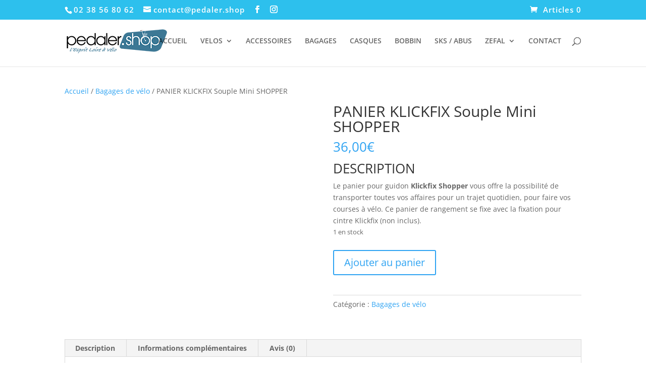

--- FILE ---
content_type: application/x-javascript; charset=utf-8
request_url: https://consent.cookiebot.com/a78048d5-a46c-4ba8-81e4-d7aca5f65993/cc.js?renew=false&referer=pedaler.shop&dnt=false&init=false
body_size: 206
content:
if(console){var cookiedomainwarning='Error: The domain PEDALER.SHOP is not authorized to show the cookie banner for domain group ID a78048d5-a46c-4ba8-81e4-d7aca5f65993. Please add it to the domain group in the Cookiebot Manager to authorize the domain.';if(typeof console.warn === 'function'){console.warn(cookiedomainwarning)}else{console.log(cookiedomainwarning)}};